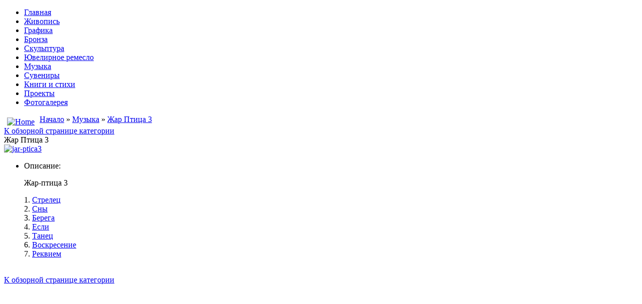

--- FILE ---
content_type: text/html; charset=utf-8
request_url: http://www.nikitin-art.ru/index.php?option=com_joomgallery&func=viewcategory&catid=31&Itemid=11
body_size: 2577
content:

<!DOCTYPE html PUBLIC "-//W3C//DTD XHTML 1.0 Transitional//EN" "http://www.w3.org/TR/xhtml1/DTD/xhtml1-transitional.dtd">

<html xmlns="http://www.w3.org/1999/xhtml" xml:lang="ru-ru" lang="ru-ru" >

<head>

 <meta http-equiv="X-UA-Compatible" content="IE=EmulateIE7" />

   <meta http-equiv="content-type" content="text/html; charset=utf-8" />
  <meta name="robots" content="index, follow" />
  <meta name="keywords" content="" />
  <meta name="description" content="" />
  <meta name="generator" content="Joomla! 1.5 - Open Source Content Management" />
  <title>Галерея - Категория: Жар Птица 3</title>
  <link rel="stylesheet" href="http://www.nikitin-art.ru/components/com_joomgallery/assets/css/joom_settings.css" type="text/css" />
  <link rel="stylesheet" href="http://www.nikitin-art.ru/components/com_joomgallery/assets/css/joomgallery.css" type="text/css" />
  <script type="text/javascript" src="/components/com_jcomments/js/jcomments-v2.1.js?v=2"></script>
  <script type="text/javascript" src="/components/com_jcomments/libraries/joomlatune/ajax.js"></script>
  <script type="text/javascript" src="http://www.nikitin-art.ru/includes/js/overlib_mini.js"></script>
  <script type="text/javascript" src="http://www.nikitin-art.ru/components/com_joomgallery/assets/js/joomscript.js"></script>
  <script type="text/javascript">
    overlib_pagedefaults(WIDTH,250,VAUTO,RIGHT,AUTOSTATUSCAP, CSSCLASS,TEXTFONTCLASS,'jl-tips-font',FGCLASS,'jl-tips-fg',BGCLASS,'jl-tips-bg',CAPTIONFONTCLASS,'jl-tips-capfont', CLOSEFONTCLASS, 'jl-tips-closefont');    var resizeJsImage = 1;
  </script>


 <link rel="stylesheet" href="/templates/system/css/system.css" type="text/css" />

 <link rel="stylesheet" href="/templates/system/css/general.css" type="text/css" />

 <link rel="stylesheet" type="text/css" href="/templates/nikitin2/css/template.css" media="screen" />

 <!--[if IE 6]><link rel="stylesheet" href="/templates/nikitin2/css/template.ie6.css" type="text/css" media="screen" />
	<![endif]-->

 <!--[if IE 7]><link rel="stylesheet" href="/templates/nikitin2/css/template.ie7.css" type="text/css" media="screen" />
	<![endif]-->

 <script type="text/javascript" src="/templates/nikitin2/script.js"></script>

</head>

<body background="/templates/nikitin2/images/background.jpg">

<div id="art-page-background-glare">

    <div id="art-page-background-glare-image"></div>

</div>

<div id="art-main">

<div class="art-sheet">

    <div class="art-sheet-tl"></div>

    <div class="art-sheet-tr"></div>

    <div class="art-sheet-bl"></div>

    <div class="art-sheet-br"></div>

    <div class="art-sheet-tc"></div>

    <div class="art-sheet-bc"></div>

    <div class="art-sheet-cl"></div>

    <div class="art-sheet-cr"></div>

    <div class="art-sheet-cc"></div>

    <div class="art-sheet-body">

<div class="art-header">

    <div class="art-header-png"></div>

    <div class="art-header-jpeg"></div>

<script type="text/javascript" src="/templates/nikitin2/swfobject.js"></script>

<div id="art-flash-area">

<div id="art-flash-container">



</div>

</div>

<script type="text/javascript">swfobject.switchOffAutoHideShow();swfobject.registerObject("art-flash-object", "9.0.0", "/templates/nikitin2/expressInstall.swf");</script>







</div>






<div class="art-content-layout">

    <div class="art-content-layout-row">


<div class="art-layout-cell art-sidebar1"><div class="art-vmenublock">
    <div class="art-vmenublock-body">

				<div class="art-vmenublockcontent">
    <div class="art-vmenublockcontent-body">
<!-- block-content -->

		<ul class="art-vmenu"><li class="item1"><a href="http://www.nikitin-art.ru/"><span class="l"> </span><span class="r"> </span><span class="t">Главная</span></a></li><li class="item10"><a href="http://www.nikitin-art.ru/index.php?option=com_joomgallery&amp;func=viewcategory&amp;catid=1&amp;Itemid=10"><span class="l"> </span><span class="r"> </span><span class="t">Живопись</span></a></li><li class="item19"><a href="http://www.nikitin-art.ru/index.php?option=com_joomgallery&amp;func=viewcategory&amp;catid=24&amp;Itemid=16"><span class="l"> </span><span class="r"> </span><span class="t">Графика</span></a></li><li class="item9"><a href="http://www.nikitin-art.ru/index.php?option=com_joomgallery&amp;func=viewcategory&amp;catid=2&amp;Itemid=9"><span class="l"> </span><span class="r"> </span><span class="t">Бронза</span></a></li><li class="item12"><a href="http://www.nikitin-art.ru/index.php?option=com_joomgallery&amp;func=viewcategory&amp;catid=10&amp;Itemid=9"><span class="l"> </span><span class="r"> </span><span class="t">Скульптура</span></a></li><li class="item13"><a href="http://www.nikitin-art.ru/index.php?option=com_joomgallery&amp;func=viewcategory&amp;catid=11&amp;Itemid=9"><span class="l"> </span><span class="r"> </span><span class="t">Ювелирное ремесло</span></a></li><li id="current" class="active item11"><a href="http://www.nikitin-art.ru/index.php?option=com_joomgallery&amp;func=viewcategory&amp;catid=16&amp;Itemid=11" class="active"><span class="l"> </span><span class="r"> </span><span class="t">Музыка</span></a></li><li class="item16"><a href="http://www.nikitin-art.ru/index.php?option=com_joomgallery&amp;func=viewcategory&amp;catid=26&amp;Itemid=11"><span class="l"> </span><span class="r"> </span><span class="t">Сувениры</span></a></li><li class="item18"><a href="/index.php?option=com_content&amp;view=article&amp;id=17&amp;Itemid=18"><span class="l"> </span><span class="r"> </span><span class="t">Книги и стихи</span></a></li><li class="item17"><a href="http://www.nikitin-art.ru/index.php?option=com_joomgallery&amp;func=viewcategory&amp;catid=19&amp;Itemid=10"><span class="l"> </span><span class="r"> </span><span class="t">Проекты</span></a></li><li class="item20"><a href="http://www.nikitin-art.ru/index.php?option=com_joomgallery&amp;func=viewcategory&amp;catid=30&amp;Itemid=10"><span class="l"> </span><span class="r"> </span><span class="t">Фотогалерея</span></a></li></ul><!-- /block-content -->

		<div class="cleared"></div>
    </div>
</div>

				<div class="cleared"></div>
    </div>
</div>


</div>


<div class="art-layout-cell art-content">





<div class="art-post">
		    <div class="art-post-body">
		<div class="art-post-inner">
		
				<div class="art-postcontent">
		    <!-- article-content -->
		
		<div class="gallery">
  <div class="jg_pathway" >
    <a href="/index.php?http://www_nikitin-art_ru/option=com_joomgallery&amp;func=viewcategory&amp;catid=16&amp;Itemid=11">
    <img src="http://www.nikitin-art.ru/components/com_joomgallery/assets/images/home.png" class="pngfile jg_icon" hspace="6" border="0" align="middle" alt="Home" /></a>
    <a href="/index.php?option=com_joomgallery&amp;view=gallery&amp;Itemid=11" class="jg_pathitem">Начало</a>
    &raquo; 
    <a href="/index.php?option=com_joomgallery&amp;func=viewcategory&amp;catid=16&amp;Itemid=11" class="jg_pathitem">Музыка</a>
    &raquo; 
    <a href="/index.php?option=com_joomgallery&amp;func=viewcategory&amp;catid=31&amp;Itemid=11" class="jg_pathitem">Жар Птица 3</a>
   </div>
  <div class="jg_back">
    <a href="/index.php?option=com_joomgallery&amp;func=viewcategory&amp;catid=16&amp;Itemid=11">
      К обзорной странице категории</a>
  </div>
  <div class="jg_category">
    <div class="sectiontableheader">
      Жар Птица 3 
    </div>
    <div class="jg_catdescr">
       
    </div>
  </div>
  <a name="category"></a>
  <div class="jg_row sectiontableentry2">
    <div class="jg_element_cat">
      <a href="/index.php?option=com_joomgallery&amp;func=detail&amp;id=474&amp;Itemid=11" class="jg_catelem_photo">
        <img src="http://www.nikitin-art.ru/components/com_joomgallery/img_thumbnails/_16/_31/_20141205_1535796699.jpg" class="jg_photo" alt="jar-ptica3" />
      </a>
      <div class="jg_catelem_txt">
        <ul>
          <li>
            Описание: <p>Жар-птица 3</p>
1. <a target="_blank" href="http://www.nikitin-art.ru/mp3/3/01.mp3">Стрелец</a><br>
2. <a target="_blank" href="http://www.nikitin-art.ru/mp3/3/02.mp3">Сны</a><br>
3. <a target="_blank" href="http://www.nikitin-art.ru/mp3/3/03.mp3">Берега</a><br>
4. <a target="_blank" href="http://www.nikitin-art.ru/mp3/3/04.mp3">Если</a><br>
5. <a target="_blank" href="http://www.nikitin-art.ru/mp3/3/05.mp3">Танец</a><br>
6. <a target="_blank" href="http://www.nikitin-art.ru/mp3/3/06.mp3">Воскресение</a><br>
7. <a target="_blank" href="http://www.nikitin-art.ru/mp3/3/07.mp3">Реквием</a>&nbsp;
          </li>
        </ul>
      </div>
    </div>
    <div class="jg_clearboth"></div>
  </div>
    <div class="sectiontableheader">
      &nbsp; 
    </div>
  <div class="jg_back">
    <a href="/index.php?option=com_joomgallery&amp;func=viewcategory&amp;catid=16&amp;Itemid=11">
      К обзорной странице категории</a>
  </div>
</div>

		    <!-- /article-content -->
		</div>
		<div class="cleared"></div>
		
		
		</div>
		
				<div class="cleared"></div>
		    </div>
		</div>
		





</div>



    </div>

</div>

<div class="cleared"></div>






<div class="art-footer">

 <div class="art-footer-inner">

  
  <div class="art-footer-text">

  
<p><font color="#FFFFFF">
Никитин Вячеслав Николаевич<br />
Дата рождения - 02.07.1958<br />
Место рождения г. Уфа. Проживал в городах: Анапа, Сочи, в настоящее время живу в г. Санкт-Петербург.<br />

+7 964-368-79-23<br />
email: nikitin-art@yandex.ru</font></p>



  
  </div>

 </div>

 <div class="art-footer-background"></div>

</div>



		<div class="cleared"></div>

    </div>

</div>

<div class="cleared"></div>

<p class="art-page-footer"></p>



</div>



</body> 

</html>